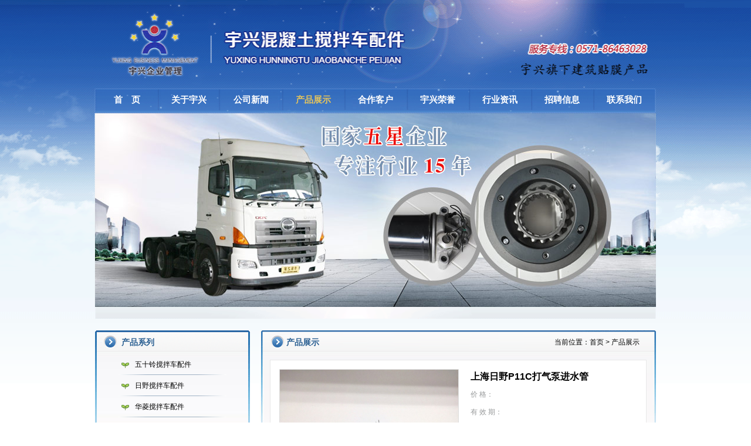

--- FILE ---
content_type: text/html; charset=UTF-8
request_url: http://www.yx1002.com/products/show45054.html
body_size: 3951
content:
















<!doctype html>
<html>
<head>
<meta charset="utf-8">
<title>上海日野P11C打气泵进水管_杭州宇兴企业管理有限公司</title>
<meta http-equiv="keywords" content="上海日野P11C打气泵进水管">
<meta http-equiv="description" content="上海日野P11C打气泵进水管">

<link rel="stylesheet" type="text/css" href="/cn/yuxing/css/default.css">
<script src="/cn/yuxing/js/jquery-1.8.0.min.js"></script>
<script src="/cn/yuxing/js/MSClass2.js"></script>
</head>

<body>

 

 <script>
(function(){
    var bp = document.createElement('script');
    var curProtocol = window.location.protocol.split(':')[0];
    if (curProtocol === 'https') {
        bp.src = 'https://zz.bdstatic.com/linksubmit/push.js';
    }
    else {
        bp.src = 'http://push.zhanzhang.baidu.com/push.js';
    }
    var s = document.getElementsByTagName("script")[0];
    s.parentNode.insertBefore(bp, s);
})();
</script>
 
 
<script type="text/javascript" src="/js/at/all.js"></script>
<div class="header">
	<div class="wrap">
		<h1><a href="/">杭州宇兴企业管理有限公司</a></h1>
		<p class="lnk">
		
		<!-- <a href="index.html">简体中文</a> | <a href="en/index.html">ENGLISH</a> -->
		
		<a href="" class="link-right">建筑贴膜</a>
		</p>
		
		<ul class="nav">
		
			<li ><a href="/">首　页</a></li>
			<li ><a href="/about.html">关于宇兴</a></li>
			<li ><a href="/news/list--p1.html">公司新闻</a></li>
			<li  class='active'><a href="/products/list--p1.html">产品展示</a></li>
			<li ><a href="/news/list-cat-241_-p1.html">合作客户</a></li>
			<li ><a href="/honors/list--p1.html">宇兴荣誉</a></li>
			<li ><a href="/news/list-cat-240_-p1.html">行业资讯</a></li>
			<li ><a href="/hr/">招聘信息</a></li>
			<li ><a href="/contact.html">联系我们</a></li>
		
		</ul>
		<div class="banner">
			<ul>
		
			<li><img src="/upload/2014/07/23/2f64f5172380480ca7613d3dbc72f813.jpg" width="956" height="330"></li>
			
			</ul>
		</div>
		</div>
</div>

	
	
	
	
	
<div class="container">
			<div class="wrap">
				
<div class="sidebar">
						
						









<div class="categrop">
						<h2>产品系列</h2>
							
								
<ul>

						<li class='active' >
						<a href="/products/list-cat-1593_-p0.html"><i></i>五十铃搅拌车配件</a>
						</li>

							

						<li  >
						<a href="/products/list-cat-1592_-p0.html"><i></i>日野搅拌车配件</a>
						</li>

							

						<li  >
						<a href="/products/list-cat-1591_-p0.html"><i></i>华菱搅拌车配件	</a>
						</li>

							

						<li  >
						<a href="/products/list-cat-1590_-p0.html"><i></i>三菱搅拌车配件</a>
						</li>

							

						<li  >
						<a href="/products/list-cat-1589_-p0.html"><i></i>尼桑搅拌车配件</a>
						</li>

							

						<li  >
						<a href="/products/list-cat-1588_-p0.html"><i></i>ZF变速箱配件</a>
						</li>

							



</ul>
</div>

						
						<div class="clear h20" ></div>
						<div class="box ind-contact">
								


								<div class="hd">
										<h2>联系方式</h2>
								</div>
								<div class="bd">
								
								
										<p>联系人姓名：周中凯</p>
										
										
										<p>职务： 总经理</p>
										
										
										<p>电话： 0571-85182710 </p>
										
										
										<p>手机： 13757149810</p>
										
										
										<p>传真： 0571-86463028</p>
										
										
								</div>

						

							</div><!-- box -->
				</div><!-- /.sidebar -->

				<div class="mainbody">
							<div class="hd">
								<h2>产品展示</h2>
								<p class="path">当前位置：<a href="/">首页</a> > 产品展示</p>
							</div>
							<div class="bd">
											<div class="product-info">
														<div class="product-album">
																<div class="big-photo">
																	<table>
																		<tr>
																			<td>
																			<a href="/upload/2016/03/11/997c96b26c9b4ae98169afca2548b1cd.JPG" class="vertical-img jqzoom" rel='gal1'  title="" id="bigImg" >
																			<img src="/upload/2016/03/11/997c96b26c9b4ae98169afca2548b1cd.JPG" class="big-img"  title="">
																		</a>
																			</td>
																		</tr>
																	</table>
																</div>
															<!--	<div class="small-photo">
																		<table>
																			<tr>
																				<td><a href="javascript:void(0);" rel="{gallery: 'gal1', smallimage: '/cn/yuxing/upfile/cp_03.jpg',largeimage: '/cn/yuxing/upfile/cp_03_big.jpg'}"><img src="/cn/yuxing/upfile/cp_03.jpg"></a></td>
																			</tr>
																	</table>
																	<table>
																			<tr>
																				<td><a href="javascript:void(0);" rel="{gallery: 'gal1', smallimage: '/cn/yuxing/upfile/cp_05.jpg',largeimage: '/cn/yuxing/upfile/cp_05_big.jpg'}"><img src="/cn/yuxing/upfile/cp_05.jpg"></a></td>
																			</tr>
																	</table>
																	<table>
																			<tr>
																				<td><a href="javascript:void(0);"  rel="{gallery: 'gal1', smallimage: '/cn/yuxing/upfile/cp_07.jpg',largeimage: '/cn/yuxing/upfile/cp_07_big.jpg'}"><img src="/cn/yuxing/upfile/cp_07.jpg"></a></td>
																			</tr>
																	</table>
																</div>
																<div class="button">
																		 <a href="#" class="btn-tofriends">推荐给好友</a><a href="#" class="btn-collection">收藏改产品</a>
																</div>-->
																<div class="share" style="float: left;padding: 13px;">
																	<div class="bdsharebuttonbox"><a href="#" class="bds_more" data-cmd="more"></a><span class="fl">分享到：</span><a href="#" class="bds_qzone" data-cmd="qzone" title="分享到QQ空间"></a><a href="#" class="bds_tsina" data-cmd="tsina" title="分享到新浪微博"></a><a href="#" class="bds_tqq" data-cmd="tqq" title="分享到腾讯微博"></a><a href="#" class="bds_renren" data-cmd="renren" title="分享到人人网"></a><a href="#" class="bds_weixin" data-cmd="weixin" title="分享到微信"></a></div>
<script>
window._bd_share_config={"common":{"bdSnsKey":{},"bdText":"","bdMini":"2","bdPic":"","bdStyle":"0","bdSize":"16"},"share":{}};with(document)0[(getElementsByTagName('head')[0]||body).appendChild(createElement('script')).src='http://bdimg.share.baidu.com/static/api/js/share.js?v=89860593.js?cdnversion='+~(-new Date()/36e5)];
</script>
																</div>
														</div><!-- product-album -->
														<script type="text/javascript">
														$(function(){
															$('.jqzoom').jqzoom({
																					zoomType: 'standard',
																					lens:true,
																					preloadImages: false
																			});
														});
													</script>
														<div class="product-detail">
																<h2>上海日野P11C打气泵进水管</h2>
																<h3></h3>
																<ul>
																	<li>价    格：<strong class="price"></strong> </li>
																	<li>有 效 期：  </li>
																	<li>所 在 地：  </li>
																	<li>配送信息：   </li>
																	<li>供应数量： </li>
																	<!-- <li>点击立即免费通话：<a href="#" class="btn-callme">火速呼我</a></li> -->
																	<li><span class="blue">了解详情，请立即咨询！ </span></li>
																	<li><a href="/feedback.html" class="btn-inquiry">点此询价</a></li>
 																</ul>
																
														</div>
											</div><!-- .product-info -->
											<div class="product-pager">
														<p>
		
																	<a href="/products/show45055.html" target="_blank"><img src="/cn/yuxing/images/btn_On.gif" width="70" height="21" border="0" align="absmiddle"></a>
																	<span id="ctl00_ContentPlaceHolder1_shopsProductControl1_num">
																	 <a href="/products/show45057.html" class="">3</a>
																	  <a href="/products/show45056.html" class="">4</a>
																	  <a href="/products/show45055.html" class="">5</a>
																	  <a href="/products/show45054.html" class="Yellow">6</a>
																	  <a href="/products/show45053.html" class="">7</a>
																	  <a href="/products/show45052.html" class="">8</a>
																	  <a href="/products/show45051.html" class="">9</a>
																	  <a href="/products/show45033.html" class="">10</a>
																	  <a href="/products/show45031.html" class="">11</a>
																	 
																	</span>
																	<a href="/products/show45053.html" target="_blank"><img src="/cn/yuxing/images/btn_Out.gif" width="70" height="21" border="0" align="absmiddle"></a>
													</p>
													<p>该公司共有
														<span class="Yellow">
															<span id="ctl00_ContentPlaceHolder1_shopsProductControl1_label_Count">16</span>
														</span>
														条同类
														<strong class="Yellow">“日野搅拌车配件”</strong>
														信息&nbsp;&nbsp;&nbsp;&nbsp;&nbsp;&nbsp;
														<a class="" href="/products/list-cat-1592_-p0.html">查看全部&gt;&gt;</a></p>
											</div>
											<div class="product-read">
												<h2>产品介绍</h2>
												<div class="con">
												<p>上海日野P11C打气泵进水管</p><p> </p></div>
												 
											</div>

							</div><!-- .bd -->
				</div><!-- /.mainbody -->
			</div><!-- /.wrap -->
			<div class="clear h20" ></div>

<div class="wrap links">
					<h2><span>友情链接</span></h2>
					<ul>
					
						<li><a href="http://www.baidu.com"><img src="/upload/2014/07/23/9f8fe02ce1264382a1828d270199d356.jpg" width="134" height="39"></a></li>
		
						<li><a href="http://www.ec0724.com/"><img src="/upload/2014/11/07/5cbb0a28f4bc4ca09d6a659ee06ce7e4.jpg" width="134" height="39"></a></li>
		
						<li><a href="http://www.scement.cn/"><img src="/upload/2014/07/23/251c7a9abb114f3f81d79e1bab0cda45.jpg" width="134" height="39"></a></li>
		
						<li><a href="http://www.chinauto.gov.cn/"><img src="/upload/2014/07/23/84080e3244fa4266a9fcb95c81247d81.jpg" width="134" height="39"></a></li>
		
						<li><a href="http://www.all2car.com/"><img src="/upload/2014/07/23/cfc4cab8f3634595bb8a2d161c003602.jpg" width="134" height="39"></a></li>
		
						<li><a href="http://www.sanyhi.com/"><img src="/upload/2014/07/23/d3bad23234354300b8e235106f1e1aee.jpg" width="134" height="39"></a></li>
						
					</ul>
			</div>
			<div class="clear h20" ></div>
			<div class="wrap footer">
				<div class="fnav">
					<a href="/about.html">关于宇兴</a>|
					<a href="/news/list--p1.html">公司新闻</a>|
					<a href="/products/list--p1.html">产品展示</a>|
					<a href="/news/list-cat-241_-p1.html">合作客户</a>|
					<a href="/honors/list--p1.html">宇兴荣誉</a>|
					<a href="/news/list-cat-240_-p1.html">行业资讯</a>|
					<a href="/hr/">招聘信息</a>|
					<a href="/contact.html">联系我们</a>
				</div>
				<div class="copyright-info">
					<p>版权所有：杭州宇兴企业管理有限公司 Copyright <span style="font-family:Arial, Helvetica, sans-serif">©</span> 2026 Cnaico, Inc. All Rights Reserved. </p>
					<p>联系电话：0571-85182710    联系传真：0571-86463028    <a href='https://beian.miit.gov.cn' target='_blank' >
浙ICP备17006369号-1
</a>
</p>
				</div>
			</div>

	
	
<script>
var _hmt = _hmt || [];
(function() {
  var hm = document.createElement("script");
  hm.src = "https://hm.baidu.com/hm.js?768c41aef074572906f2775cc1c7f9e6";
  var s = document.getElementsByTagName("script")[0];
})
  </script>
	


 <script src="http://stat.xiaonaodai.com/stat.php?id=10614058" language="JavaScript" type="text/javascript"></script>



</div>
</body>
</html>


--- FILE ---
content_type: text/css
request_url: http://www.yx1002.com/cn/yuxing/css/default.css
body_size: 5772
content:
@charset "utf-8";
/* 清除内外边距 */
body, h1, h2, h3, h4, h5, h6, hr, p, blockquote, /* structural elements 结构元素 */
dl, dt, dd, ul, ol, li, /* list elements 列表元素 */
pre, /* text formatting elements 文本格式元素 */
fieldset, lengend, button, input, textarea, /* form elements 表单元素 */
th, td { /* table elements 表格元素 */
    margin: 0;
    padding: 0;
}

/* 设置默认字体 */
button, input, select, textarea { /* for ie */
    /*font: 12px/1 Tahoma, Helvetica, Arial, "宋体", sans-serif;*/
    font: 12px/1 Tahoma, Helvetica, Arial, "\5b8b\4f53", sans-serif; /* 用 ascii 字符表示，使得在任何编码下都无问题 */
    overflow: hidden;
}
body{
    font: 12px/1 Tahoma, Helvetica, Arial, "\5b8b\4f53", sans-serif; /* 用 ascii 字符表示，使得在任何编码下都无问题 */
}
h1 { font-size: 18px; /* 18px / 12px = 1.5 */ }
h2 { font-size: 16px; }
h3 { font-size: 14px; }
h4, h5, h6 { font-size: 100%; }

address, cite, dfn, em, var { font-style: normal; } /* 将斜体扶正 */
code, kbd, pre, samp, tt { font-family: "Courier New", Courier, monospace; } /* 统一等宽字体 */
small { font-size: 12px; } /* 小于 12px 的中文很难阅读，让 small 正常化 */

/* 重置列表元素 */
ul, ol { list-style: none; }

/* 重置文本格式元素 */
a { color:#000; text-decoration: none; }
a:hover { text-decoration: none; }

abbr[title], acronym[title] { /* 注：1.ie6 不支持 abbr; 2.这里用了属性选择符，ie6 下无效果 */
    border-bottom: 1px dotted;
    cursor: help;
}

q:before, q:after { content: ''; }

/* 重置表单元素 */
legend { color: #000; } /* for ie6 */
fieldset, img { border: none; } /* img 搭车：让链接里的 img 无边框 */
/* 注：optgroup 无法扶正 */
button, input, select, textarea {font-size: 100%; }/* 使得表单元素在 ie 下能继承字体大小 */
/* 重置表格元素 */
table {border-collapse: collapse; border-spacing: 0;}
/* 重置 hr */
hr {border: none;height: 1px;}
/* 让非ie浏览器默认也显示垂直滚动条，防止因滚动条引起的闪烁 */
html { overflow-y: scroll;overflow-x: hidden }

/* common */
input[type="submit"], input[type="button"], input[type="radio"], input[type="checkbox"] {
	cursor:pointer;
}
.fl{float:left;}
.fr{float:right;}
.clear{clear:both;}
.h20{height:20px;line-height:20px;}
.wrap{width:956px;margin:0 auto;*zoom:1}
.wrap:after{content:"";display:block;clear:both}
body{background:url(../images/h_bg.png) no-repeat center top}
.header{
	height:543px;
}
.header h1{
	width:570px;
	height:150px;
	float:left;
}
.header h1 a{
	width:570px;
	height:150px;
	display:block;
	text-indent:-999em;
}
.header .lnk{
	float:right;
	padding:20px;
	color:#fff;
	font-size:12px;
	text-align:right;
	position:relative;
	z-index:1;
}
.header .lnk a{
	color:#fff;
	font-size:12px;
}
.header .nav{
	width:954px;
	height:43px;
	margin:0 auto;
	clear:both;
}
.header .nav li{
	float:left;
	width:106px;	
}
.header .nav li a{
	float:left;
	width:106px;	
	height:40px;
	line-height:40px;
	color:#fff;
	font-weight:bold;
	font-size:15px;
	display:block;
	text-align:center
}
.header .link-right{width:240px;height:50px;display:block;clear:both;position:absolute;right:0;top:90px;text-align:left;text-indent:-999em}
.header .banner{height:330px;overflow:hidden}

.header .nav li a:hover,.header .nav li.active a{
	color:#e5c45c
}
.container{
	min-height:400px;
	background:#fff url(../images/bg.png) repeat-x left top;
	padding-top:20px;
}

.sidebar{
	float:left;
	width:264px;
	background:url(../images/m_bg.png) no-repeat;
}
.mainbody{
	width:675px;
	float:right;
	background:url(../images/m_bg.png) no-repeat right top;
}
.mainbody .hd{
	height:50px;
	line-height:40px;
}
.mainbody .hd h2{
		height:40px;
		line-height:40px;
		padding-left:45px;
		font-size:14px;
		color:#295e91;
		float:left;
}
.mainbody .hd .path{
	float:right;
	padding-right:28px;
}
.mainbody .hd .path a:hover{
	text-decoration:underline;
	color:#086dc4;
}
.mainbody .bd{
	width:610px;
	_	overflow:hidden;
	margin:0 auto;
	border:1px solid #e8e8e8;
	background:#fff;
	padding:15px;
	line-height:26px;
}


.main{
	width:680px;
	float:right;
}

.categrop h2{
	height:40px;
	line-height:40px;
	padding-left:45px;
	font-size:14px;
	color:#295e91
}
.categrop ul{padding: 0 34px 0;}
.categrop ul li{padding:4px 0;background:url(../images/nav_line.png) no-repeat center bottom}
.categrop ul li a{height:26px;display:block;line-height:26px;font-size:14px;border:1px solid transparent;_border:1px solid #fff;font-size:12px;overflow:hidden;}
.categrop ul li a i{height:26px;width:33px;display:block;float:left;background:url(../images/r.png) no-repeat center -26px;}
.categrop ul li a:hover{background:url(../images/nav_bg.png) repeat-x;border:1px solid #9aacc1}
.categrop ul li a:hover i{background-position:center 0;}

/* 首页产品 */
.ind-products{
	padding:42px 0 0;
	position:relative;
	background:url(../images/cp_bg.png) no-repeat 0 0;
	height:214px;
}
.ind-products h2{
	display:none;
}
.product-scroll{
	width:603px;
	margin:0 auto;
	overflow:hidden;
}
.product-scroll ul{
	width:999em;
}
.product-scroll ul li{
	float:left;
	width:195px;
	height:196px;
	margin-right:9px;
	background:url(../images/p_bg.png) no-repeat;
}
.product-scroll ul li a{
	width:195px;
	display:block;
}
.product-scroll ul li a.tit{
	height:28px;
	line-height:28px;
	text-indent:15px;
	font-size:12px;
	overflow:hidden;
	color:#0b6eca;
}
.product-scroll ul li a.pic{
	width:177px;
	height:152px;
	padding:7px 8px;
}

.product-button{width:100%;position:absolute;top:70px;left:0;}
.product-button a{
	width:36px;
	height:126px;
	display:block;
	float:left;
}
.product-button a.next{float:right}


/* 首页 盒模型*/
.box{
	border:1px solid #e4e2e2;
	border-radius:2px;
}
.box .hd{
	height:20px;
	line-height:20px;
	padding:5px 0 0;
	background:#f5f5f7;
	border-bottom:1px solid #e4e2e2;
}
.box .hd h2{
	border-left:1px solid #3ca6d8;
	margin-left:10px;
	padding-left:10px;
	color:#336799;
	font-size:14px;
	height:14px;
	line-height:14px;
}
.box .hd h2{
}


.ind-about,.ind-contact{
	width:262px;
}
.ind-about .bd,.ind-contact .bd{
	padding:10px;
}
.ind-about p{
	line-height:24px;
	color:#2f4b6f;
	text-indent:2em;
}
.ind-about a{color:#fa720f}

.ind-contact p{line-height:24px;color:#2f4b6f}
.ind-contact .bd{background:url(../images/contact_bg.png) no-repeat right bottom;}

.ind-news,.ind-customers{
	width:360px;
	margin-left:12px;
}
.ind-news .bd{
	padding:10px 10px 11px;
}
.ind-news dl dt{
	height:24px;
	line-height:24px;
	margin-bottom:2px;
	position:relative;
	z-index:1;
}
.ind-news dl dt a{
	height:24px;
	display:block;
	color:#24688f;
	padding-left:30px;
	background:url(../images/news_dot.png) no-repeat 0 -24px;
	
}
.ind-news dl{
	padding:2px 0 1px;
}
.ind-news dl dt .time{
	display:inline;
	line-height:24px;
	position:absolute;
	top:0;
	right:20px;
	z-index:2;
	color:#b6b6b2;
}
.ind-news dl dd{display:none;}
.ind-news dl.hover dt a{
	background-position:0 0;
}
.ind-news dl.hover dd{
	display:block;
	background:#f7f7f7;
	padding:5px;
	overflow:hidden;
	*zoom:1
}
.ind-news dl.hover dd .pic{
	width:90px;
	height:56px;
	overflow:hidden;
	padding:1px;
	border:1px solid #ddd;
	background-color:#fff;
	float:left;
	margin-right:10px;
}
.ind-news dl.hover dd .summary{
	height:56px;
	overflow:hidden;
	color:#666;
	line-height:19px;
}


.ind-customers .bd{
	padding:10px;
	*padding-bottom:10px;
	_padding-bottom:0;
	overflow:hidden;
	*zoom:1
}
.ind-customers ul{
	height:120px;
	overflow:hidden;
	*zoom:1;
	float:left;
}
.ind-customers ul li{
	width:170px;
	height:140px;
	overflow:hidden;
	float:left;
}
.ind-customers ul li img{
	max-width:163px;
	_width:170px;
	}



.ind-news dl.hover dt .time{display:none}
.ind-industry,.ind-jobs{width:303px;}
.ind-industry .bd{padding:10px}
.ind-industry ul{padding:0 10px;}

.ind-industry ul li a{
	line-height:24px;
		_height:24px;
	display:block;
	color:#858384;
	background:url(../images/arrow2.png) no-repeat 0 center;
	padding-left:15px;
}
.ind-industry ul li.frist{height:120px;overflow:hidden}
.ind-industry ul li.frist a{background:none;padding:0}
.ind-industry ul li a:hover{color:#9aacc1}

.ind-jobs .bd{
	padding:10px;
	background:#f1f1f1;
}
.ind-jobs li a{
	height:24px;
	line-height:24px;
	display:block;
	color:#858384;
	padding-left:20px;
	background:url(../images/arrow.png) no-repeat 0 center;
}
.ind-jobs li a:hover{color:#9aacc1}

/* 内页 */
.about-text{
	color:#383431;	
}

/* .contact-text */
.contact-text{
	padding:20px;
	height:322px;
	background:url(../images/contact.png) no-repeat right bottom;
}
.contact-text h2{
	font-size:18px;
	color:#295e91;
	margin-bottom:10px;
}

/*Article List*/
.ArticleList { clear: both; margin: 0px 20px 0px 10px; line-height: 30px; }
.ArticleList li { margin-top: 5px; border-bottom: 1px dashed #636363; }
.ArticleList li a { color: #636363; text-decoration: none; }
.ArticleList li a:hover{color:#1f6daf}

/*Article Content*/
.ArticleTitle, .ArticleDate, .ArticleKeywords, .ArticleContent { clear: both;  }
.ArticleTitle { height: 36px; line-height: 36px; text-align: center; color: Black; }
.ArticleDate { height: 24px; line-height: 24px; text-align: center; }
.ArticleKeywords { height: 24px; margin: 10px auto; line-height: 24px; text-indent: 10px; color: #007ee0;}
.ArticleContent { margin: 10px auto; line-height: 24px; color: Black; }

/* ProductList */
.ProductList{float:left;margin-bottom:20px;}
.ProductList li{float:left;margin:5px}
.ProductList li .pic{width:180px;height:140px;display:block;border:1px solid #ebeceb;padding:3px;text-align:center}
.ProductList li .pic:hover{border:1px solid #4D9DCD}
.ProductList li .pic span{width:180px;height:140px;display:table-cell; vertical-align:middle}
.ProductList li .tit{white-space:nowrap;padding:5px;}
.ProductList li .tit:hover{color:#4D9DCD}

/*Prev Next*/
.FastMove { clear: both; margin: 10px auto; border-top: 1px dashed black; overflow:hidden;*zoom:1}
.FastMove .Prev, .FastMove .Next {width:50%;*width:49%;height: 30px; line-height: 30px; overflow:hidden}
.FastMove .Prev { float: left; }
.FastMove .Next { float: right; }

/*PageBar*/
.PageBar { clear: both; height: 54px; margin: 20px auto 10px auto; font-size: 12px; text-align: center; }
.PageButtons { height: 28px; }
.PageButtons span, .PageButtons a { height: 26px; line-height: 26px; text-decoration: none; border: 1px solid #CCCCCC; padding: 4px 6px;margin:0 1px}
.PageButtons span { color: #ffffff; background-color: #CCCCCC; }
.PageButtons a { color: #333333; }
.PageButtons a:hover { background-color: #FFFF99; }
.PageInfo { height: 24px; line-height: 24px; }

/* product-album 产品详细页 */
.btn-tofriends,.btn-collection,.btn-callme,.btn-inquiry{
	width:106px;
	height:22px;
	text-indent:-999em;
	text-align:left;
	display:inline-block;
	*display:inline;
	*zoom:1;
	background:url(../images/button.png) no-repeat;
	margin:0 5px;
}
.btn-collection{background-position:-106px 0;}
.btn-callme{width:87px;height:23px;background-position:-212px 0}
.btn-inquiry{width:153px;height:40px;margin:20px 0;background-position:0 -22px}

.product-info {
height: 313px;
}
.product-album{
	width:304px;
	border:1px solid #dedede;
	float:left;
	margin-right:20px;
}
.product-album .big-photo{
	height:238px;	
	border-bottom:1px solid #dedede;
}
.product-album .big-photo td{
	width:304px;
	height:238px;	
		vertical-align:middle;
		text-align:center;
}
.product-album .big-photo td img.big-img{
	max-width:304px;
	max-height:238px;
	_height:238px;
}
.product-album .small-photo{padding:10px;overflow:hidden;*zoom:1}
.product-album .small-photo table{
	float:left;
	margin:0 10px;
}
.product-album .small-photo td{
	width:72px;
	height:60px;
	border:1px solid #dedede;
	vertical-align:middle
}
.product-album .small-photo td img{
	max-width:72px;
	max-height:60px;
	vertical-align:middle;
	_height:60px;
}
.product-album .button{
	clear:both;
}
.product-album .button{border-top:1px solid #dedede;text-align:center;padding:10px;}

.product-detail h2{
	font-size:16px
}
.product-detail h3{
	font-size:14px;
	color:#f70;
}
.product-detail .price{
	color:#d00;
	font-size:18px;
}
.product-detail .blue{
 color:#2272c8;	
}
.product-detail li{line-height:30px;color:#989a9b}

/* product-pager */
.product-pager{
	width:620px;
	margin-left:-15px;
	background:#f4f4f4;
	padding:10px;
	text-align:center;
	margin-bottom:20px;
	
}
.product-pager a{margin:0 4px;}
.product-pager .Yellow{color:#f70}
.product-pager p{padding:5px 0}

/* .product-read */
.product-read{
	width:640px;
	margin-left:-15px;
}
.product-read h2{
	width:640px;
	height:41px;
	text-indent:-999em;
	background:url(../images/pro_tit.png) no-repeat;
}
.product-read .con{
	padding:20px
}

/*Project List*/
.SubTitle { display: none; color: Red; font-size: 12px; }
.ProjectList {margin: 0 auto; }
.pjListItem {height:149px;margin-top: 10px; background-image: url(../images/ListBox.gif); background-repeat: no-repeat; }
.pjImage { float: left; display: inline; width: 140px;margin: 13px 0px 0px 10px; padding: 5px; border: 1px solid #cccccc; }
.pjInfo { float: right; display: inline; width: 430px; margin-top: 17px; margin-right: 10px; }
.pjInfo .pjTitle { height: 24px; line-height: 24px; }
.pjInfo .pjTitle a { font-size: 14px;color:#295e91; text-decoration: none; font-weight: bold; }
.pjInfo .pjCustomer { height: 24px; line-height: 24px; }
.pjInfo .pjClass { height: 24px; line-height: 24px; }
.pjInfo .pjOverview { height: 52px; line-height: 24px; overflow:hidden}


/*Product Content*/
.ProductBox { clear: both; width:580px; height: 197px; margin: 10px auto; background-image: url(../images/pdBox.gif); }
.ProductBox .ImageBox { float: left; display: inline; width: 220px; height: 150px; margin-left: 10px; margin-top: 16px; }
.ProductBox .InfoBox { float: right; display: inline; width: 460px; height: 150px; margin-right: 10px; margin-top: 16px; line-height: 22px; }
.ProductBox .InfoBox .pdTitle { height: 22px; }
.ProductBox .InfoBox .pdKeywords { height: 22px; }
.ProductBox .InfoBox .pdOverview { height: 88px; }
.ProductBox .InfoBox .pdOrder { display: block; width: 155px; height: 42px; float: right; margin-top: 7px; }
.ProductButton { clear: both; width: 610px; height: 38px; margin: 10px auto; }
.ProductButton li { float: left; }
.ProductInfo { clear: both; width: 610px; margin: 10px auto; }
.BoxBody { clear: both; width: 590px; padding: 10px; }
.RelatedProduct { clear: both; width: 610px; margin: 10px auto; }
.rpTitle { float: left; width: 40px; height: 50px; margin-left: 10px; background-color: #a10200; color: #ffffff; line-height: 25px; text-align: center; }
.rpList { width: 250px; float: left; margin: 0 20px; }
.rpList li { width: 250px; height: 24px; border-bottom: 1px dashed #cccccc; line-height: 24px; background: url(../images/dot1.gif) no-repeat left center; text-indent: 6px; }
.RelatedInfo { clear: both; width: 610px; margin: 10px auto; }
.riTop { height: 20px; border-bottom: 1px solid #cccccc; line-height: 20px; }
.riTitle { float: left; }
.riMore { float: right; }
.riLeft { float: left; width: 345px; margin-top: 10px; }
.riRight { float: right; width: 345px; margin-top: 10px; }
.riList li { width: 330px; height: 24px; border-bottom: 1px dashed #cccccc; line-height: 24px; background: url(../images/dot1.gif) no-repeat left center; text-indent: 6px; }

/*Project Content*/
.ProjectBox {height: 149px; margin: 10px auto; background-image: url(../Images/ListBox.gif); background-repeat: no-repeat; }
.ProjectContent { margin: 10px auto; }

/* 友情链接 */
.links{
	border:1px solid #d4d4d4;
}
.links h2{
	height:30px;
	line-height:28px;
	font-size:14px;
	background:url(../images/link_line.png) repeat-x;
}
.links h2 span{
		padding-left:10px;
		padding-right:100px;
		display:inline-block;
		*display:inline;
		*zoom:1;
}
.links ul{
	padding:10px 0 10px 20px;
	overflow:hidden;
	*zoom:1;
}
.links ul li{
	height:134px;
	height:40px;
	float:left;
	border:1px solid #d4d4d4;
	margin-right:20px;
}

.footer{text-align:center}
.footer .fnav{
	color:#fff;
	background:#0f4ba4;
	height:30px;
	line-height:30px;
}
.footer .fnav a{
	color:#fff;
}
.footer .copyright-info{
	background:#eee;
	padding:20px 0 30px;
	line-height:24px;
	color:#929292
}
.footer .copyright-info a{
    line-height: 24px;
    color: #929292;
}

.zoomPad{
	position:relative;
	z-index:99;
	cursor:crosshair;
	display:inline-block;
	*display:inline;
	*zoom:1;
}


.zoomPreload{
   -moz-opacity:0.8;
   opacity: 0.8;
   filter:alpha(opacity=80);
   color: #333;
   font-size: 12px;
   font-family: Tahoma;
   text-decoration: none;
   border: 1px solid #CCC;
   background-color: white;
   padding: 8px;
   text-align:center;
   background-image: url(../images/zoomloader.gif);
   background-repeat: no-repeat;
   background-position: 43px 30px;
   z-index:110;
   width:90px;
   height:43px;
   position:absolute;
   top:0px;
   left:0px;
    *width:100px;
    *height:49px;
}


.zoomPup{
	overflow:hidden;
	background-color: #FFF;
	-moz-opacity:0.6;
	opacity: 0.6;
	filter:alpha(opacity=60);
	z-index:120;
	position:absolute;
	border:1px solid #CCC;
  z-index:101;
  cursor:crosshair;
}

.zoomOverlay{
	position:absolute;
	left:0px;
	top:0px;
	background:#FFF;
	/*opacity:0.5;*/
	z-index:5000;
	width:100%;
	height:100%;
	display:none;
  z-index:101;
}

.zoomWindow{
	position:absolute;
	left:110%;
	top:40px;
	background:#FFF;
	z-index:6000;
	height:auto;
  z-index:10000;
  z-index:110;
}
.zoomWrapper{
	position:relative;
	border:1px solid #999;
  z-index:110;
}
.zoomWrapperTitle{
	display:block;
	background:#999;
	color:#FFF;
	height:18px;
	line-height:18px;
	width:100%;
  overflow:hidden;
	text-align:center;
	font-size:10px;
  position:absolute;
  top:0px;
  left:0px;
  z-index:120;
  -moz-opacity:0.6;
  opacity: 0.6;
  filter:alpha(opacity=60);
}
.zoomWrapperImage{
	display:block;
  position:relative;
  overflow:hidden;
  z-index:110;

}
.zoomWrapperImage img{
  border:0px;
  display:block;
  position:absolute;
  z-index:101;
}

.zoomIframe{
  z-index: -1;
  filter:alpha(opacity=0);
  -moz-opacity: 0.80;
  opacity: 0.80;
  position:absolute;
  display:block;
}



